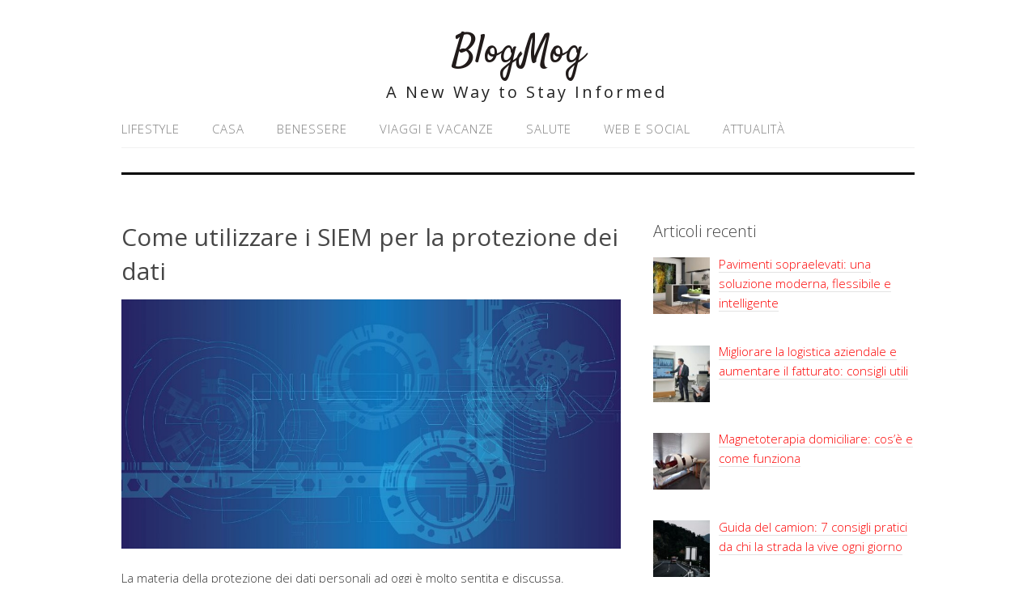

--- FILE ---
content_type: text/html; charset=UTF-8
request_url: http://www.blogmog.it/come-utilizzare-i-siem-per-la-protezione-dei-dati/
body_size: 46135
content:
<!DOCTYPE html><html lang="it-IT"><head><meta charset="UTF-8"><link rel="profile" href="http://gmpg.org/xfn/11"><meta name='robots' content='index, follow, max-image-preview:large, max-snippet:-1, max-video-preview:-1' /><meta name="viewport" content="width=device-width" /><meta name="generator" content="WordPress 6.6.4" /><title>Come utilizzare i SIEM per la protezione dei dati | BlogMog</title><link rel="canonical" href="https://www.blogmog.it/come-utilizzare-i-siem-per-la-protezione-dei-dati/" /><meta property="og:locale" content="it_IT" /><meta property="og:type" content="article" /><meta property="og:title" content="Come utilizzare i SIEM per la protezione dei dati | BlogMog" /><meta property="og:description" content="La materia della protezione dei dati personali ad oggi è molto sentita e discussa. L&#8217;importanza non è in alcun modo da mettere in dubbio in quanto è importante poter navigare senza che i nostri dati vengano utilizzati come merce di scambio. Essi, nonostante possa sembrare strano, hanno un elevato valore sul mercato, e in molti ... [Continua a leggere...]" /><meta property="og:url" content="https://www.blogmog.it/come-utilizzare-i-siem-per-la-protezione-dei-dati/" /><meta property="og:site_name" content="BlogMog" /><meta property="article:published_time" content="2021-02-05T17:00:04+00:00" /><meta property="og:image" content="https://www.blogmog.it/wp-content/uploads/2021/02/sistemi_SIEM_BLOGMOG_800x400.jpg" /><meta property="og:image:width" content="800" /><meta property="og:image:height" content="400" /><meta property="og:image:type" content="image/jpeg" /><meta name="author" content="stiscenix" /><meta name="twitter:card" content="summary_large_image" /><meta name="twitter:label1" content="Scritto da" /><meta name="twitter:data1" content="" /><meta name="twitter:label2" content="Tempo di lettura stimato" /><meta name="twitter:data2" content="4 minuti" /> <script type="application/ld+json" class="yoast-schema-graph">{"@context":"https://schema.org","@graph":[{"@type":"WebPage","@id":"https://www.blogmog.it/come-utilizzare-i-siem-per-la-protezione-dei-dati/","url":"https://www.blogmog.it/come-utilizzare-i-siem-per-la-protezione-dei-dati/","name":"Come utilizzare i SIEM per la protezione dei dati | BlogMog","isPartOf":{"@id":"https://www.blogmog.it/#website"},"primaryImageOfPage":{"@id":"https://www.blogmog.it/come-utilizzare-i-siem-per-la-protezione-dei-dati/#primaryimage"},"image":{"@id":"https://www.blogmog.it/come-utilizzare-i-siem-per-la-protezione-dei-dati/#primaryimage"},"thumbnailUrl":"http://www.blogmog.it/wp-content/uploads/2021/02/sistemi_SIEM_BLOGMOG_800x400.jpg","datePublished":"2021-02-05T17:00:04+00:00","author":{"@id":"https://www.blogmog.it/#/schema/person/8ebf3a3551f5ffc3be4c8d82f1345b3c"},"breadcrumb":{"@id":"https://www.blogmog.it/come-utilizzare-i-siem-per-la-protezione-dei-dati/#breadcrumb"},"inLanguage":"it-IT","potentialAction":[{"@type":"ReadAction","target":["https://www.blogmog.it/come-utilizzare-i-siem-per-la-protezione-dei-dati/"]}]},{"@type":"ImageObject","inLanguage":"it-IT","@id":"https://www.blogmog.it/come-utilizzare-i-siem-per-la-protezione-dei-dati/#primaryimage","url":"http://www.blogmog.it/wp-content/uploads/2021/02/sistemi_SIEM_BLOGMOG_800x400.jpg","contentUrl":"http://www.blogmog.it/wp-content/uploads/2021/02/sistemi_SIEM_BLOGMOG_800x400.jpg","width":800,"height":400},{"@type":"BreadcrumbList","@id":"https://www.blogmog.it/come-utilizzare-i-siem-per-la-protezione-dei-dati/#breadcrumb","itemListElement":[{"@type":"ListItem","position":1,"name":"Home","item":"https://www.blogmog.it/"},{"@type":"ListItem","position":2,"name":"Come utilizzare i SIEM per la protezione dei dati"}]},{"@type":"WebSite","@id":"https://www.blogmog.it/#website","url":"https://www.blogmog.it/","name":"BlogMog","description":"A New Way to Stay Informed","potentialAction":[{"@type":"SearchAction","target":{"@type":"EntryPoint","urlTemplate":"https://www.blogmog.it/?s={search_term_string}"},"query-input":{"@type":"PropertyValueSpecification","valueRequired":true,"valueName":"search_term_string"}}],"inLanguage":"it-IT"},{"@type":"Person","@id":"https://www.blogmog.it/#/schema/person/8ebf3a3551f5ffc3be4c8d82f1345b3c","name":"stiscenix","image":{"@type":"ImageObject","inLanguage":"it-IT","@id":"https://www.blogmog.it/#/schema/person/image/","url":"http://0.gravatar.com/avatar/99cdd4d88beb693b97701b906883f004?s=96&d=mm&r=g","contentUrl":"http://0.gravatar.com/avatar/99cdd4d88beb693b97701b906883f004?s=96&d=mm&r=g","caption":"stiscenix"}}]}</script> <link rel="alternate" type="application/rss+xml" title="BlogMog &raquo; Feed" href="http://www.blogmog.it/feed/" /><link rel="alternate" type="application/rss+xml" title="BlogMog &raquo; Feed dei commenti" href="http://www.blogmog.it/comments/feed/" /><link rel="alternate" type="application/rss+xml" title="BlogMog &raquo; Come utilizzare i SIEM per la protezione dei dati Feed dei commenti" href="http://www.blogmog.it/come-utilizzare-i-siem-per-la-protezione-dei-dati/feed/" /><link rel="pingback" href="http://www.blogmog.it/xmlrpc.php" /> <script defer src="[data-uri]"></script> <style id='wp-emoji-styles-inline-css' type='text/css'>img.wp-smiley, img.emoji {
		display: inline !important;
		border: none !important;
		box-shadow: none !important;
		height: 1em !important;
		width: 1em !important;
		margin: 0 0.07em !important;
		vertical-align: -0.1em !important;
		background: none !important;
		padding: 0 !important;
	}</style><link rel='stylesheet' id='wp-block-library-css' href='http://www.blogmog.it/wp-includes/css/dist/block-library/style.min.css?ver=6.6.4' type='text/css' media='all' /><style id='classic-theme-styles-inline-css' type='text/css'>/*! This file is auto-generated */
.wp-block-button__link{color:#fff;background-color:#32373c;border-radius:9999px;box-shadow:none;text-decoration:none;padding:calc(.667em + 2px) calc(1.333em + 2px);font-size:1.125em}.wp-block-file__button{background:#32373c;color:#fff;text-decoration:none}</style><style id='global-styles-inline-css' type='text/css'>:root{--wp--preset--aspect-ratio--square: 1;--wp--preset--aspect-ratio--4-3: 4/3;--wp--preset--aspect-ratio--3-4: 3/4;--wp--preset--aspect-ratio--3-2: 3/2;--wp--preset--aspect-ratio--2-3: 2/3;--wp--preset--aspect-ratio--16-9: 16/9;--wp--preset--aspect-ratio--9-16: 9/16;--wp--preset--color--black: #000000;--wp--preset--color--cyan-bluish-gray: #abb8c3;--wp--preset--color--white: #ffffff;--wp--preset--color--pale-pink: #f78da7;--wp--preset--color--vivid-red: #cf2e2e;--wp--preset--color--luminous-vivid-orange: #ff6900;--wp--preset--color--luminous-vivid-amber: #fcb900;--wp--preset--color--light-green-cyan: #7bdcb5;--wp--preset--color--vivid-green-cyan: #00d084;--wp--preset--color--pale-cyan-blue: #8ed1fc;--wp--preset--color--vivid-cyan-blue: #0693e3;--wp--preset--color--vivid-purple: #9b51e0;--wp--preset--gradient--vivid-cyan-blue-to-vivid-purple: linear-gradient(135deg,rgba(6,147,227,1) 0%,rgb(155,81,224) 100%);--wp--preset--gradient--light-green-cyan-to-vivid-green-cyan: linear-gradient(135deg,rgb(122,220,180) 0%,rgb(0,208,130) 100%);--wp--preset--gradient--luminous-vivid-amber-to-luminous-vivid-orange: linear-gradient(135deg,rgba(252,185,0,1) 0%,rgba(255,105,0,1) 100%);--wp--preset--gradient--luminous-vivid-orange-to-vivid-red: linear-gradient(135deg,rgba(255,105,0,1) 0%,rgb(207,46,46) 100%);--wp--preset--gradient--very-light-gray-to-cyan-bluish-gray: linear-gradient(135deg,rgb(238,238,238) 0%,rgb(169,184,195) 100%);--wp--preset--gradient--cool-to-warm-spectrum: linear-gradient(135deg,rgb(74,234,220) 0%,rgb(151,120,209) 20%,rgb(207,42,186) 40%,rgb(238,44,130) 60%,rgb(251,105,98) 80%,rgb(254,248,76) 100%);--wp--preset--gradient--blush-light-purple: linear-gradient(135deg,rgb(255,206,236) 0%,rgb(152,150,240) 100%);--wp--preset--gradient--blush-bordeaux: linear-gradient(135deg,rgb(254,205,165) 0%,rgb(254,45,45) 50%,rgb(107,0,62) 100%);--wp--preset--gradient--luminous-dusk: linear-gradient(135deg,rgb(255,203,112) 0%,rgb(199,81,192) 50%,rgb(65,88,208) 100%);--wp--preset--gradient--pale-ocean: linear-gradient(135deg,rgb(255,245,203) 0%,rgb(182,227,212) 50%,rgb(51,167,181) 100%);--wp--preset--gradient--electric-grass: linear-gradient(135deg,rgb(202,248,128) 0%,rgb(113,206,126) 100%);--wp--preset--gradient--midnight: linear-gradient(135deg,rgb(2,3,129) 0%,rgb(40,116,252) 100%);--wp--preset--font-size--small: 13px;--wp--preset--font-size--medium: 20px;--wp--preset--font-size--large: 36px;--wp--preset--font-size--x-large: 42px;--wp--preset--spacing--20: 0.44rem;--wp--preset--spacing--30: 0.67rem;--wp--preset--spacing--40: 1rem;--wp--preset--spacing--50: 1.5rem;--wp--preset--spacing--60: 2.25rem;--wp--preset--spacing--70: 3.38rem;--wp--preset--spacing--80: 5.06rem;--wp--preset--shadow--natural: 6px 6px 9px rgba(0, 0, 0, 0.2);--wp--preset--shadow--deep: 12px 12px 50px rgba(0, 0, 0, 0.4);--wp--preset--shadow--sharp: 6px 6px 0px rgba(0, 0, 0, 0.2);--wp--preset--shadow--outlined: 6px 6px 0px -3px rgba(255, 255, 255, 1), 6px 6px rgba(0, 0, 0, 1);--wp--preset--shadow--crisp: 6px 6px 0px rgba(0, 0, 0, 1);}:where(.is-layout-flex){gap: 0.5em;}:where(.is-layout-grid){gap: 0.5em;}body .is-layout-flex{display: flex;}.is-layout-flex{flex-wrap: wrap;align-items: center;}.is-layout-flex > :is(*, div){margin: 0;}body .is-layout-grid{display: grid;}.is-layout-grid > :is(*, div){margin: 0;}:where(.wp-block-columns.is-layout-flex){gap: 2em;}:where(.wp-block-columns.is-layout-grid){gap: 2em;}:where(.wp-block-post-template.is-layout-flex){gap: 1.25em;}:where(.wp-block-post-template.is-layout-grid){gap: 1.25em;}.has-black-color{color: var(--wp--preset--color--black) !important;}.has-cyan-bluish-gray-color{color: var(--wp--preset--color--cyan-bluish-gray) !important;}.has-white-color{color: var(--wp--preset--color--white) !important;}.has-pale-pink-color{color: var(--wp--preset--color--pale-pink) !important;}.has-vivid-red-color{color: var(--wp--preset--color--vivid-red) !important;}.has-luminous-vivid-orange-color{color: var(--wp--preset--color--luminous-vivid-orange) !important;}.has-luminous-vivid-amber-color{color: var(--wp--preset--color--luminous-vivid-amber) !important;}.has-light-green-cyan-color{color: var(--wp--preset--color--light-green-cyan) !important;}.has-vivid-green-cyan-color{color: var(--wp--preset--color--vivid-green-cyan) !important;}.has-pale-cyan-blue-color{color: var(--wp--preset--color--pale-cyan-blue) !important;}.has-vivid-cyan-blue-color{color: var(--wp--preset--color--vivid-cyan-blue) !important;}.has-vivid-purple-color{color: var(--wp--preset--color--vivid-purple) !important;}.has-black-background-color{background-color: var(--wp--preset--color--black) !important;}.has-cyan-bluish-gray-background-color{background-color: var(--wp--preset--color--cyan-bluish-gray) !important;}.has-white-background-color{background-color: var(--wp--preset--color--white) !important;}.has-pale-pink-background-color{background-color: var(--wp--preset--color--pale-pink) !important;}.has-vivid-red-background-color{background-color: var(--wp--preset--color--vivid-red) !important;}.has-luminous-vivid-orange-background-color{background-color: var(--wp--preset--color--luminous-vivid-orange) !important;}.has-luminous-vivid-amber-background-color{background-color: var(--wp--preset--color--luminous-vivid-amber) !important;}.has-light-green-cyan-background-color{background-color: var(--wp--preset--color--light-green-cyan) !important;}.has-vivid-green-cyan-background-color{background-color: var(--wp--preset--color--vivid-green-cyan) !important;}.has-pale-cyan-blue-background-color{background-color: var(--wp--preset--color--pale-cyan-blue) !important;}.has-vivid-cyan-blue-background-color{background-color: var(--wp--preset--color--vivid-cyan-blue) !important;}.has-vivid-purple-background-color{background-color: var(--wp--preset--color--vivid-purple) !important;}.has-black-border-color{border-color: var(--wp--preset--color--black) !important;}.has-cyan-bluish-gray-border-color{border-color: var(--wp--preset--color--cyan-bluish-gray) !important;}.has-white-border-color{border-color: var(--wp--preset--color--white) !important;}.has-pale-pink-border-color{border-color: var(--wp--preset--color--pale-pink) !important;}.has-vivid-red-border-color{border-color: var(--wp--preset--color--vivid-red) !important;}.has-luminous-vivid-orange-border-color{border-color: var(--wp--preset--color--luminous-vivid-orange) !important;}.has-luminous-vivid-amber-border-color{border-color: var(--wp--preset--color--luminous-vivid-amber) !important;}.has-light-green-cyan-border-color{border-color: var(--wp--preset--color--light-green-cyan) !important;}.has-vivid-green-cyan-border-color{border-color: var(--wp--preset--color--vivid-green-cyan) !important;}.has-pale-cyan-blue-border-color{border-color: var(--wp--preset--color--pale-cyan-blue) !important;}.has-vivid-cyan-blue-border-color{border-color: var(--wp--preset--color--vivid-cyan-blue) !important;}.has-vivid-purple-border-color{border-color: var(--wp--preset--color--vivid-purple) !important;}.has-vivid-cyan-blue-to-vivid-purple-gradient-background{background: var(--wp--preset--gradient--vivid-cyan-blue-to-vivid-purple) !important;}.has-light-green-cyan-to-vivid-green-cyan-gradient-background{background: var(--wp--preset--gradient--light-green-cyan-to-vivid-green-cyan) !important;}.has-luminous-vivid-amber-to-luminous-vivid-orange-gradient-background{background: var(--wp--preset--gradient--luminous-vivid-amber-to-luminous-vivid-orange) !important;}.has-luminous-vivid-orange-to-vivid-red-gradient-background{background: var(--wp--preset--gradient--luminous-vivid-orange-to-vivid-red) !important;}.has-very-light-gray-to-cyan-bluish-gray-gradient-background{background: var(--wp--preset--gradient--very-light-gray-to-cyan-bluish-gray) !important;}.has-cool-to-warm-spectrum-gradient-background{background: var(--wp--preset--gradient--cool-to-warm-spectrum) !important;}.has-blush-light-purple-gradient-background{background: var(--wp--preset--gradient--blush-light-purple) !important;}.has-blush-bordeaux-gradient-background{background: var(--wp--preset--gradient--blush-bordeaux) !important;}.has-luminous-dusk-gradient-background{background: var(--wp--preset--gradient--luminous-dusk) !important;}.has-pale-ocean-gradient-background{background: var(--wp--preset--gradient--pale-ocean) !important;}.has-electric-grass-gradient-background{background: var(--wp--preset--gradient--electric-grass) !important;}.has-midnight-gradient-background{background: var(--wp--preset--gradient--midnight) !important;}.has-small-font-size{font-size: var(--wp--preset--font-size--small) !important;}.has-medium-font-size{font-size: var(--wp--preset--font-size--medium) !important;}.has-large-font-size{font-size: var(--wp--preset--font-size--large) !important;}.has-x-large-font-size{font-size: var(--wp--preset--font-size--x-large) !important;}
:where(.wp-block-post-template.is-layout-flex){gap: 1.25em;}:where(.wp-block-post-template.is-layout-grid){gap: 1.25em;}
:where(.wp-block-columns.is-layout-flex){gap: 2em;}:where(.wp-block-columns.is-layout-grid){gap: 2em;}
:root :where(.wp-block-pullquote){font-size: 1.5em;line-height: 1.6;}</style><link rel='stylesheet' id='omega-style-css' href='http://www.blogmog.it/wp-content/cache/autoptimize/css/autoptimize_single_ed0e7bd9bf683c478c20ab6b5f028e18.css?ver=6.6.4' type='text/css' media='all' /><link rel='stylesheet' id='recent-posts-widget-with-thumbnails-public-style-css' href='http://www.blogmog.it/wp-content/cache/autoptimize/css/autoptimize_single_ecfeabd1a3b51eda183320f57ef24949.css?ver=7.1.1' type='text/css' media='all' /><style id='akismet-widget-style-inline-css' type='text/css'>.a-stats {
				--akismet-color-mid-green: #357b49;
				--akismet-color-white: #fff;
				--akismet-color-light-grey: #f6f7f7;

				max-width: 350px;
				width: auto;
			}

			.a-stats * {
				all: unset;
				box-sizing: border-box;
			}

			.a-stats strong {
				font-weight: 600;
			}

			.a-stats a.a-stats__link,
			.a-stats a.a-stats__link:visited,
			.a-stats a.a-stats__link:active {
				background: var(--akismet-color-mid-green);
				border: none;
				box-shadow: none;
				border-radius: 8px;
				color: var(--akismet-color-white);
				cursor: pointer;
				display: block;
				font-family: -apple-system, BlinkMacSystemFont, 'Segoe UI', 'Roboto', 'Oxygen-Sans', 'Ubuntu', 'Cantarell', 'Helvetica Neue', sans-serif;
				font-weight: 500;
				padding: 12px;
				text-align: center;
				text-decoration: none;
				transition: all 0.2s ease;
			}

			/* Extra specificity to deal with TwentyTwentyOne focus style */
			.widget .a-stats a.a-stats__link:focus {
				background: var(--akismet-color-mid-green);
				color: var(--akismet-color-white);
				text-decoration: none;
			}

			.a-stats a.a-stats__link:hover {
				filter: brightness(110%);
				box-shadow: 0 4px 12px rgba(0, 0, 0, 0.06), 0 0 2px rgba(0, 0, 0, 0.16);
			}

			.a-stats .count {
				color: var(--akismet-color-white);
				display: block;
				font-size: 1.5em;
				line-height: 1.4;
				padding: 0 13px;
				white-space: nowrap;
			}</style><link rel='stylesheet' id='yarppRelatedCss-css' href='http://www.blogmog.it/wp-content/cache/autoptimize/css/autoptimize_single_825acc65c7a3728f76a5b39cdc177e6f.css?ver=5.30.11' type='text/css' media='all' /> <script type="text/javascript" src="http://www.blogmog.it/wp-includes/js/jquery/jquery.min.js?ver=3.7.1" id="jquery-core-js"></script> <script defer type="text/javascript" src="http://www.blogmog.it/wp-includes/js/jquery/jquery-migrate.min.js?ver=3.4.1" id="jquery-migrate-js"></script> <script defer type="text/javascript" src="http://www.blogmog.it/wp-content/cache/autoptimize/js/autoptimize_single_cb8cd91117b1fcd756e68b6534c87485.js?ver=6.6.4" id="tinynav-js"></script> <link rel="https://api.w.org/" href="http://www.blogmog.it/wp-json/" /><link rel="alternate" title="JSON" type="application/json" href="http://www.blogmog.it/wp-json/wp/v2/posts/2613" /><link rel="EditURI" type="application/rsd+xml" title="RSD" href="http://www.blogmog.it/xmlrpc.php?rsd" /><link rel='shortlink' href='http://www.blogmog.it/?p=2613' /><link rel="alternate" title="oEmbed (JSON)" type="application/json+oembed" href="http://www.blogmog.it/wp-json/oembed/1.0/embed?url=http%3A%2F%2Fwww.blogmog.it%2Fcome-utilizzare-i-siem-per-la-protezione-dei-dati%2F" /><link rel="alternate" title="oEmbed (XML)" type="text/xml+oembed" href="http://www.blogmog.it/wp-json/oembed/1.0/embed?url=http%3A%2F%2Fwww.blogmog.it%2Fcome-utilizzare-i-siem-per-la-protezione-dei-dati%2F&#038;format=xml" /><style>/* CSS added by WP Meta and Date Remover*//* Remove meta from post */
.entry-meta {
display:none !important;
}

/* Remove meta from home page */
.home .entry-meta { 
display: none; 
}
/* WPTheme 2015 Metadata Removal */
.entry-footer {
display:none !important;
}

/* WPTheme 2015 Metadata Removal */
.home .entry-footer { 
display: none; 
}</style><!--[if lt IE 9]> <script src="http://www.blogmog.it/wp-content/themes/omega/js/html5.js" type="text/javascript"></script> <![endif]--><style type="text/css" id="custom-colors-css">h1.site-title a, .site-description, .entry-meta { color: #232323; } .tinynav, input[type="button"], input[type="reset"], input[type="submit"] { background-color: #232323; } .site-inner .entry-meta a, .site-inner .entry-content a, .site-inner .sidebar a { color: #fc0000; }</style><style type="text/css" id="custom-css"></style></head><body class="wordpress ltr child-theme y2026 m01 d18 h05 sunday logged-out custom-header singular singular-post singular-post-2613 custom-colors" dir="ltr" itemscope="itemscope" itemtype="http://schema.org/WebPage"><div class="site-container"><header id="header" class="site-header" role="banner" itemscope="itemscope" itemtype="http://schema.org/WPHeader"><div class="wrap"><div class="title-area"><h2 class="site-title" itemprop="headline"><a href="http://www.blogmog.it" title="BlogMog" rel="home">BlogMog</a></h2><h3 class="site-description"><span>A New Way to Stay Informed</span></h3></div></div></header><nav id="navigation" class="nav-primary" role="navigation" itemscope="itemscope" itemtype="http://schema.org/SiteNavigationElement"><div class="wrap"><a href="#" id="menu-icon" class="menu-icon"><span></span></a><ul id="menu-menu-superiore" class="menu omega-nav-menu menu-primary"><li id="menu-item-127" class="menu-item menu-item-type-taxonomy menu-item-object-category first menu-item-127"><a href="http://www.blogmog.it/lifestyle/">Lifestyle</a></li><li id="menu-item-42" class="menu-item menu-item-type-taxonomy menu-item-object-category menu-item-42"><a href="http://www.blogmog.it/casa/">Casa</a></li><li id="menu-item-46" class="menu-item menu-item-type-taxonomy menu-item-object-category menu-item-46"><a href="http://www.blogmog.it/benessere/">Benessere</a></li><li id="menu-item-41" class="menu-item menu-item-type-taxonomy menu-item-object-category menu-item-41"><a href="http://www.blogmog.it/viaggi-e-vacanze/">Viaggi e Vacanze</a></li><li id="menu-item-125" class="menu-item menu-item-type-taxonomy menu-item-object-category menu-item-125"><a href="http://www.blogmog.it/salute/">Salute</a></li><li id="menu-item-126" class="menu-item menu-item-type-taxonomy menu-item-object-category menu-item-126"><a href="http://www.blogmog.it/web-e-social/">Web e Social</a></li><li id="menu-item-721" class="menu-item menu-item-type-taxonomy menu-item-object-category last menu-item-721"><a href="http://www.blogmog.it/attualita/">Attualità</a></li></ul></div></nav><div class="banner"><div class="wrap"> <img class="header-image" src="http://www.blogmog.it/wp-content/uploads/2016/11/nera-riga.jpg" alt="A New Way to Stay Informed" /></div></div><div class="site-inner"><div class="wrap"><main class="content" id="content" role="main" itemprop="mainEntityOfPage" itemscope="itemscope" itemtype="http://schema.org/Blog"><article id="post-2613" class="entry post publish author-stiscenix post-2613 format-standard has-post-thumbnail category-tecnologia" itemscope="itemscope" itemtype="http://schema.org/BlogPosting" itemprop="blogPost"><div class="entry-wrap"><header class="entry-header"><h1 class="entry-title" itemprop="headline">Come utilizzare i SIEM per la protezione dei dati</h1><div class="entry-meta"> <time class="entry-time" datetime itemprop="datePublished" title></time> <span class="entry-author" itemprop="author" itemscope="itemscope" itemtype="http://schema.org/Person">by <a href="http://www.blogmog.it/author/stiscenix/" title="Articoli scritti da " rel="author" class="url fn n" itemprop="url"><span itemprop="name"></span></a></span></div></header><div class="entry-content" itemprop="articleBody"><p><img fetchpriority="high" decoding="async" class="aligncenter size-full wp-image-2614" src="http://www.blogmog.it/wp-content/uploads/2021/02/sistemi_SIEM_BLOGMOG_800x400.jpg" alt="" width="800" height="400" srcset="http://www.blogmog.it/wp-content/uploads/2021/02/sistemi_SIEM_BLOGMOG_800x400.jpg 800w, http://www.blogmog.it/wp-content/uploads/2021/02/sistemi_SIEM_BLOGMOG_800x400-300x150.jpg 300w, http://www.blogmog.it/wp-content/uploads/2021/02/sistemi_SIEM_BLOGMOG_800x400-768x384.jpg 768w" sizes="(max-width: 800px) 100vw, 800px" />La materia della protezione dei dati personali ad oggi è molto sentita e discussa. L&#8217;importanza non è in alcun modo da mettere in dubbio in quanto è importante poter<br /> navigare senza che i nostri dati vengano utilizzati come merce di scambio. Essi, nonostante possa sembrare strano, hanno un elevato valore sul mercato, e in molti fanno a gara per poterseli aggiudicare<br /> ai fini di indagini di mercato e molto altro.</p><p>Oggi parleremo proprio di questa tematica di fondamentale importanza per tutti gli addetti ai lavori, ma anche per i comuni cittadini che si trovano a navigare sul web consegnando in maniera<br /> non spontanea i propri dati personali a tutti coloro che non adottano misure di sicurezza per la loro protezione. Ci occuperemo di esplicare nel dettaglio i<strong> <a href="https://itmanager.space/siem-cosa-sono-e-a-cosa-servono-i-sistemi-di-security-information-and-event-management/">sistemi SIEM</a></strong> per la protezione dei dati personali, ma nel caso in cui tu fossi interessato a comprenderne molti più aspetti estremamente interessanti non possiamo fare altro che consigliarti di analizzare il blog <strong>IT Manager Space </strong>che da anni si occupa di queste tematiche.</p><p>Intanto, continua nella lettura del nostro articolo per comprendere come utilizzare i SIEM per la protezione dei dati!</p><h2>Come utilizzare i SIEM per la protezione dei dati</h2><p>Utilizzare i sistemi SIEM per la protezione dei dati non è affatto complesso. Essi devono essere installati da esperti di cyber security, e da loro devono allo stesso modo essere interpretati e<br /> analizzati. Questi esperti saranno perfettamente in grado, mediante i sistemi SIEM per la sicurezza di sventare qualsiasi possibile attacco ai propri dati, e dunque evitare il putiferio della fuga delle<br /> notizie.</p><p>Essi sono collegati in rete, ma essendo del tutto protetti non sono accessibili a nessun altro se non agli addetti ai lavori attraverso delle chiavi di decriptazione note unicamente agli autorizzati a tali operazioni.</p><p>Utilizzarli in modo corretto significa anche avere la possibilità di effettuare delle vere e proprie analisi date dalle intellingenze artificiali che sono state con essi sviluppate, dunque conoscere nel dettaglio l&#8217;andamento aziendale e comprendere cosa modificare. Il non limitarsi a registrare i log, ma anche analizzarli è uno dei fattori più innovativi che ad oggi conosciamo, ma sicuramente nel corso del tempo questo verrà superato, quindi bisogna sempre monitorare i nuovi sistemi.</p><h2>A cosa servono i sistemi SIEM per la protezione dei dati?</h2><p>I sistemi SIEM devono essere necessariamente messi in atto dall&#8217;azienda a causa di tutti i regolamenti che ad oggi intercorrono sotto il punto di vista della protezione dei dati personali. Sono di<br /> fondamentale importanza per te e per gli altri, in quando accedere ai propri dati aziendali e personali non è sicuramente un bene per la propria attività.</p><p>Essi regalano una totale e completa copertura, e sono decisamente più avanzati di tutti i sistemi di protezione dei dati che sono preceduti, nonostante impongano determinati vincoli di cui<br /> parleremo più esplicitamente nel paragrafo successivo al fine di comprenderli nel loro dettaglio.</p><p>Dunque, per poter riassumere la fondamntale importanza dei sistemi SIEM possiamo semplicemente dire che evitano che la tua azienda e tutti i tuoi dati finiscano sotto i radar di chiunque altro, e di<br /> conseguenza impediscono le fughe di dati che sono ad oggi decisamente più comuni e sono paragonabili ad un vero e proprio furto, nonostante possa sembrare che non ci sia alcun danno.</p><h2>I vincoli dei sistemi SIEM per poter proteggere i dati</h2><p>Per poter proteggere i dati in maniera univoca e del tutto privata, i sistemi SIEM hanno istituito dei vincoli che si rivelano di fondamentale importanza a questo scopo.</p><p>Esistono alcune modalità che sono antecedenti a quelli che sono gli attuali sistemi SIEM, come ad esempio le <a href="https://it.wikipedia.org/wiki/Software_as_a_service"><strong>formule<br /> del SaaS</strong></a>, che andavano a depositare dei dati in cloud, rendendoli del tutto visibili, e dunque l&#8217;operazione era semplicemente uno spreco di denaro.</p><p>Grazie ai sistemi SIEM i dati possono essere registrati e stoccati unicamente nel perimetro aziendale. Nel caso in cui si desiderasse accedervi dall&#8217;esterno bisognerà acquistare dei pacchetti di<br /> spazi in cloud più riservati e protetti sotto il punto di vista della privacy, che sicuramente hanno un costo superiore ai normali drive.</p><p>Acquistarli si rende necessario per poter mettere in atto il lavoro da remoto, ma allo stesso tempo rappresenta un costo maggiore per l&#8217;azienda, e dunque per molti un vincolo.</p><div class='yarpp yarpp-related yarpp-related-website yarpp-template-list'><h3>Articoli correlati:</h3><ol><li><a href="http://www.blogmog.it/come-utilizzare-al-meglio-la-crittografia-nelle-aziende/" rel="bookmark" title="Come utilizzare al meglio la crittografia nelle aziende">Come utilizzare al meglio la crittografia nelle aziende</a></li><li><a href="http://www.blogmog.it/come-recuperare-dati-da-un-hard-disk-danneggiato/" rel="bookmark" title="Come recuperare dati da un hard disk danneggiato">Come recuperare dati da un hard disk danneggiato</a></li><li><a href="http://www.blogmog.it/cosa-sono-i-dispositivi-di-protezione-collettiva/" rel="bookmark" title="Cosa sono i Dispositivi di Protezione Collettiva?">Cosa sono i Dispositivi di Protezione Collettiva?</a></li><li><a href="http://www.blogmog.it/e-commerce-pmi-marketing-per-differenziarsi-ed-uscire-guerra-prezzi/" rel="bookmark" title="E-commerce e PMI come utilizzare il marketing per differenziarsi ed uscire dalla guerra sui prezzi?">E-commerce e PMI come utilizzare il marketing per differenziarsi ed uscire dalla guerra sui prezzi?</a></li></ol></div></div><footer class="entry-footer"><div class="entry-meta"> <span class="entry-terms category" itemprop="articleSection">Posted in: <a href="http://www.blogmog.it/tecnologia/" rel="tag">Tecnologia</a></span></div></footer></div></article><nav role="navigation" id="nav-below" class="navigation  post-navigation"><div class="nav-previous alignleft"><a href="http://www.blogmog.it/serve-noleggiare-un-veicolo-commerciale-a-monza-ce-van4you/" rel="prev"><span class="meta-nav">&larr;</span> Serve noleggiare un veicolo commerciale a Monza? C&#8217;è VAN4YOU</a></div><div class="nav-next alignright"><a href="http://www.blogmog.it/cane-da-appartamento-quale-razza-scegliere/" rel="next">Cane da appartamento: quale razza scegliere <span class="meta-nav">&rarr;</span></a></div></nav></main><aside id="sidebar" class="sidebar sidebar-primary widget-area" role="complementary" itemscope itemtype="http://schema.org/WPSideBar"><section id="recent-posts-widget-with-thumbnails-2" class="widget widget-1 even widget-first recent-posts-widget-with-thumbnails"><div class="widget-wrap"><div id="rpwwt-recent-posts-widget-with-thumbnails-2" class="rpwwt-widget"><h4 class="widget-title">Articoli recenti</h4><ul><li><a href="http://www.blogmog.it/pavimenti-sopraelevati-soluzione-moderna/"><img width="70" height="70" src="http://www.blogmog.it/wp-content/uploads/2025/12/pavimenti-sopraelevati-confort-120x120.jpg" class="attachment-70x70 size-70x70 wp-post-image" alt="pavimenti-sopraelevati-confort" decoding="async" loading="lazy" srcset="http://www.blogmog.it/wp-content/uploads/2025/12/pavimenti-sopraelevati-confort-120x120.jpg 120w, http://www.blogmog.it/wp-content/uploads/2025/12/pavimenti-sopraelevati-confort-150x150.jpg 150w" sizes="(max-width: 70px) 100vw, 70px" itemprop="image" /><span class="rpwwt-post-title">Pavimenti sopraelevati: una soluzione moderna, flessibile e intelligente</span></a></li><li><a href="http://www.blogmog.it/migliorare-logistica-e-fatturato-consigli/"><img width="70" height="70" src="http://www.blogmog.it/wp-content/uploads/2025/11/pexels-cover-gestione-scorte-8353800-120x120.jpg" class="attachment-70x70 size-70x70 wp-post-image" alt="migliorare-logistica-fatturati" decoding="async" loading="lazy" srcset="http://www.blogmog.it/wp-content/uploads/2025/11/pexels-cover-gestione-scorte-8353800-120x120.jpg 120w, http://www.blogmog.it/wp-content/uploads/2025/11/pexels-cover-gestione-scorte-8353800-150x150.jpg 150w" sizes="(max-width: 70px) 100vw, 70px" itemprop="image" /><span class="rpwwt-post-title">Migliorare la logistica aziendale e aumentare il fatturato: consigli utili</span></a></li><li><a href="http://www.blogmog.it/magnetoterapia-come-funziona/"><img width="70" height="70" src="http://www.blogmog.it/wp-content/uploads/2025/10/pixabay-cover-magnetoterapia-2761518_800x546-120x120.jpg" class="attachment-70x70 size-70x70 wp-post-image" alt="magnetoterapia-come-si-fa" decoding="async" loading="lazy" srcset="http://www.blogmog.it/wp-content/uploads/2025/10/pixabay-cover-magnetoterapia-2761518_800x546-120x120.jpg 120w, http://www.blogmog.it/wp-content/uploads/2025/10/pixabay-cover-magnetoterapia-2761518_800x546-150x150.jpg 150w" sizes="(max-width: 70px) 100vw, 70px" itemprop="image" /><span class="rpwwt-post-title">Magnetoterapia domiciliare: cos’è e come funziona</span></a></li><li><a href="http://www.blogmog.it/guida-camion-consigli-pratici/"><img width="70" height="70" src="http://www.blogmog.it/wp-content/uploads/2025/10/pexels-sachin-rawat-854017-5959507_800x533-120x120.jpg" class="attachment-70x70 size-70x70 wp-post-image" alt="camion-guida-sicurezza" decoding="async" loading="lazy" srcset="http://www.blogmog.it/wp-content/uploads/2025/10/pexels-sachin-rawat-854017-5959507_800x533-120x120.jpg 120w, http://www.blogmog.it/wp-content/uploads/2025/10/pexels-sachin-rawat-854017-5959507_800x533-150x150.jpg 150w" sizes="(max-width: 70px) 100vw, 70px" itemprop="image" /><span class="rpwwt-post-title">Guida del camion: 7 consigli pratici da chi la strada la vive ogni giorno</span></a></li><li><a href="http://www.blogmog.it/cose-il-forex-pvc-e-quando-usarlo/"><img width="70" height="70" src="http://www.blogmog.it/wp-content/uploads/2025/10/blogmog-120x120.jpg" class="attachment-70x70 size-70x70 wp-post-image" alt="forex-come-quando-usarlo" decoding="async" loading="lazy" srcset="http://www.blogmog.it/wp-content/uploads/2025/10/blogmog-120x120.jpg 120w, http://www.blogmog.it/wp-content/uploads/2025/10/blogmog-150x150.jpg 150w" sizes="(max-width: 70px) 100vw, 70px" itemprop="image" /><span class="rpwwt-post-title">Che cos’è il forex (PVC espanso) e quando conviene usarlo</span></a></li><li><a href="http://www.blogmog.it/la-routine-makeup-ideale-per-chi-ha-poco-tempo-al-mattino/"><img width="70" height="70" src="http://www.blogmog.it/wp-content/uploads/2025/09/68cc2024d6e0d-alarm-clock-4568283-1280-1-120x120.jpg" class="attachment-70x70 size-70x70 wp-post-image" alt="" decoding="async" loading="lazy" srcset="http://www.blogmog.it/wp-content/uploads/2025/09/68cc2024d6e0d-alarm-clock-4568283-1280-1-120x120.jpg 120w, http://www.blogmog.it/wp-content/uploads/2025/09/68cc2024d6e0d-alarm-clock-4568283-1280-1-150x150.jpg 150w" sizes="(max-width: 70px) 100vw, 70px" itemprop="image" /><span class="rpwwt-post-title">La routine makeup ideale per chi ha poco tempo al mattino</span></a></li><li><a href="http://www.blogmog.it/look-monocromatico-o-colpi-di-luce-le-tecniche-colore-che-fanno-la-differenza/"><img width="70" height="70" src="http://www.blogmog.it/wp-content/uploads/2025/09/68c3f44846ad0-beautiful-2405131-1280-120x120.jpg" class="attachment-70x70 size-70x70 wp-post-image" alt="" decoding="async" loading="lazy" srcset="http://www.blogmog.it/wp-content/uploads/2025/09/68c3f44846ad0-beautiful-2405131-1280-120x120.jpg 120w, http://www.blogmog.it/wp-content/uploads/2025/09/68c3f44846ad0-beautiful-2405131-1280-150x150.jpg 150w" sizes="(max-width: 70px) 100vw, 70px" itemprop="image" /><span class="rpwwt-post-title">Look monocromatico o colpi di luce? Le tecniche colore che fanno la differenza</span></a></li><li><a href="http://www.blogmog.it/lacciaio-corten-un-materiale-rivoluzionario/"><img width="70" height="70" src="http://www.blogmog.it/wp-content/uploads/2025/09/lavorazione-lamiere-Bologna-120x120.jpg" class="attachment-70x70 size-70x70 wp-post-image" alt="" decoding="async" loading="lazy" srcset="http://www.blogmog.it/wp-content/uploads/2025/09/lavorazione-lamiere-Bologna-120x120.jpg 120w, http://www.blogmog.it/wp-content/uploads/2025/09/lavorazione-lamiere-Bologna-150x150.jpg 150w" sizes="(max-width: 70px) 100vw, 70px" itemprop="image" /><span class="rpwwt-post-title">L’acciaio Corten: un materiale rivoluzionario</span></a></li><li><a href="http://www.blogmog.it/come-riparare-i-danni-da-colorazione-trattamenti-e-routine/"><img width="70" height="70" src="http://www.blogmog.it/wp-content/uploads/2025/09/68af1a5a93215-pink-hair-1450045-1280-120x120.jpg" class="attachment-70x70 size-70x70 wp-post-image" alt="" decoding="async" loading="lazy" srcset="http://www.blogmog.it/wp-content/uploads/2025/09/68af1a5a93215-pink-hair-1450045-1280-120x120.jpg 120w, http://www.blogmog.it/wp-content/uploads/2025/09/68af1a5a93215-pink-hair-1450045-1280-150x150.jpg 150w" sizes="(max-width: 70px) 100vw, 70px" itemprop="image" /><span class="rpwwt-post-title">Come riparare i danni da colorazione: trattamenti e routine</span></a></li><li><a href="http://www.blogmog.it/video-migliorano-la-comunicazione-dei-progetti-complessi/"><img width="70" height="70" src="http://www.blogmog.it/wp-content/uploads/2025/08/pexels-cover-riprese-video-66134_800x533-120x120.jpg" class="attachment-70x70 size-70x70 wp-post-image" alt="video-lavoro-storytelling-galliano" decoding="async" loading="lazy" srcset="http://www.blogmog.it/wp-content/uploads/2025/08/pexels-cover-riprese-video-66134_800x533-120x120.jpg 120w, http://www.blogmog.it/wp-content/uploads/2025/08/pexels-cover-riprese-video-66134_800x533-150x150.jpg 150w" sizes="(max-width: 70px) 100vw, 70px" itemprop="image" /><span class="rpwwt-post-title">Come i video industriali e di cantiere migliorano la comunicazione dei progetti complessi</span></a></li><li><a href="http://www.blogmog.it/la-skincare-coreana-una-filosofia-di-bellezza-e-benessere-per-una-pelle-radiante/"><img width="70" height="70" src="http://www.blogmog.it/wp-content/uploads/2025/08/6888bbd0ae0bb-pexels-olly-3764013-120x120.jpg" class="attachment-70x70 size-70x70 wp-post-image" alt="" decoding="async" loading="lazy" srcset="http://www.blogmog.it/wp-content/uploads/2025/08/6888bbd0ae0bb-pexels-olly-3764013-120x120.jpg 120w, http://www.blogmog.it/wp-content/uploads/2025/08/6888bbd0ae0bb-pexels-olly-3764013-150x150.jpg 150w" sizes="(max-width: 70px) 100vw, 70px" itemprop="image" /><span class="rpwwt-post-title">La Skincare Coreana: Una Filosofia di bellezza e benessere per una pelle radiante</span></a></li><li><a href="http://www.blogmog.it/levoluzione-della-tecnologia-drone-come-i-sistemi-professionali-stanno-trasformando-lindustria-italiana/"><img width="70" height="70" src="http://www.blogmog.it/wp-content/uploads/2019/01/drone-go-pro_800x533-150x150.jpg" class="attachment-70x70 size-70x70 wp-post-image" alt="drone-go-pro_800x533" decoding="async" loading="lazy" itemprop="image" /><span class="rpwwt-post-title">L’Evoluzione della tecnologia drone: come i sistemi professionali stanno trasformando l’industria italiana</span></a></li></ul></div></div></section><section id="categories-2" class="widget widget-3 even widget-last widget_categories"><div class="widget-wrap"><h4 class="widget-title">Categorie</h4><ul><li class="cat-item cat-item-15"><a href="http://www.blogmog.it/attualita/">Attualità</a></li><li class="cat-item cat-item-18"><a href="http://www.blogmog.it/auto-e-moto/">Auto e Moto</a></li><li class="cat-item cat-item-10"><a href="http://www.blogmog.it/benessere/">Benessere</a></li><li class="cat-item cat-item-8"><a href="http://www.blogmog.it/casa/">Casa</a></li><li class="cat-item cat-item-16"><a href="http://www.blogmog.it/costume-e-societa/">Costume e Società</a></li><li class="cat-item cat-item-6"><a href="http://www.blogmog.it/cultura/">Cultura</a></li><li class="cat-item cat-item-20"><a href="http://www.blogmog.it/curiosita/">Curiosità</a></li><li class="cat-item cat-item-7"><a href="http://www.blogmog.it/energie/">Energie</a></li><li class="cat-item cat-item-14"><a href="http://www.blogmog.it/lifestyle/">Lifestyle</a></li><li class="cat-item cat-item-5"><a href="http://www.blogmog.it/marketing/">Marketing</a></li><li class="cat-item cat-item-3"><a href="http://www.blogmog.it/prestiti/">Prestiti</a></li><li class="cat-item cat-item-19"><a href="http://www.blogmog.it/prodotti-e-servizi/">Prodotti e Servizi</a></li><li class="cat-item cat-item-9"><a href="http://www.blogmog.it/salute/">Salute</a></li><li class="cat-item cat-item-17"><a href="http://www.blogmog.it/tecnologia/">Tecnologia</a></li><li class="cat-item cat-item-2"><a href="http://www.blogmog.it/trading/">Trading</a></li><li class="cat-item cat-item-1"><a href="http://www.blogmog.it/uncategorized/">Uncategorized</a></li><li class="cat-item cat-item-11"><a href="http://www.blogmog.it/viaggi-e-vacanze/">Viaggi e Vacanze</a></li><li class="cat-item cat-item-13"><a href="http://www.blogmog.it/web-e-social/">Web e Social</a></li></ul></div></section></aside></div></div><div class="footer-widgets"><div class="wrap col-3"><div class="footer-widgets-1 widget-area"></div><div class="footer-widgets-2 widget-area"></div><div class="footer-widgets-3 widget-area"></div></div></div><footer id="footer" class="site-footer" role="contentinfo" itemscope="itemscope" itemtype="http://schema.org/WPFooter"><div class="wrap"><div class="footer-content footer-insert"><p class="copyright">Copyright &#169; 2026 BlogMog.</p><p class="credit"><a class="child-link" href="http://themehit.com/lifestyle-minimalist-wordpress-theme" title="Tema WordPress Lifestyle">Lifestyle</a> WordPress Theme by themehit.com</p></div></div></footer></div> <script defer id="custom-script-js-extra" src="[data-uri]"></script> <script defer type="text/javascript" src="http://www.blogmog.it/wp-content/cache/autoptimize/js/autoptimize_single_c39c8ea6659fbf8cdded118913e96ea3.js?ver=1.1" id="custom-script-js"></script> </body></html>